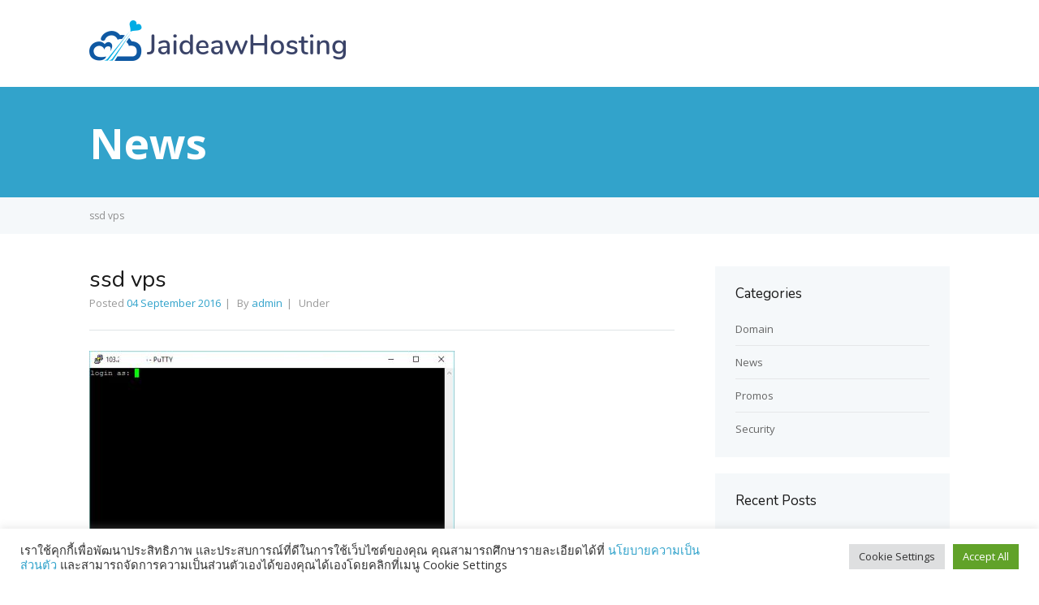

--- FILE ---
content_type: text/html; charset=UTF-8
request_url: https://support.jaideawhosting.com/2016-09-04_22-38-29/
body_size: 9015
content:
<!DOCTYPE html><html dir=ltr lang=en-US prefix="og: https://ogp.me/ns#"><head><style>img.lazy{min-height:1px}</style><link href=https://support.jaideawhosting.com/wp-content/plugins/w3-total-cache/pub/js/lazyload.min.js as=script><meta http-equiv="X-UA-Compatible" content="IE=edge"><meta charset="UTF-8"><meta name="viewport" content="width=device-width, initial-scale=1"><link rel=profile href="https://gmpg.org/xfn/11"><link rel=pingback href=https://support.jaideawhosting.com/xmlrpc.php><title>ssd vps | Support JaiDeawHosting</title><meta name="robots" content="max-image-preview:large"><meta name="author" content="admin"><link rel=canonical href=https://support.jaideawhosting.com/2016-09-04_22-38-29/ ><meta name="generator" content="All in One SEO (AIOSEO) 4.9.3"><meta property="og:locale" content="en_US"><meta property="og:site_name" content="Support JaiDeawHosting | JaiDeawHosting.com"><meta property="og:type" content="article"><meta property="og:title" content="ssd vps | Support JaiDeawHosting"><meta property="og:url" content="https://support.jaideawhosting.com/2016-09-04_22-38-29/"><meta property="article:published_time" content="2016-09-04T16:55:55+00:00"><meta property="article:modified_time" content="2016-09-04T16:56:05+00:00"><meta name="twitter:card" content="summary"><meta name="twitter:title" content="ssd vps | Support JaiDeawHosting"> <script type=application/ld+json class=aioseo-schema>{"@context":"https:\/\/schema.org","@graph":[{"@type":"BreadcrumbList","@id":"https:\/\/support.jaideawhosting.com\/2016-09-04_22-38-29\/#breadcrumblist","itemListElement":[{"@type":"ListItem","@id":"https:\/\/support.jaideawhosting.com#listItem","position":1,"name":"Home","item":"https:\/\/support.jaideawhosting.com","nextItem":{"@type":"ListItem","@id":"https:\/\/support.jaideawhosting.com\/2016-09-04_22-38-29\/#listItem","name":"ssd vps"}},{"@type":"ListItem","@id":"https:\/\/support.jaideawhosting.com\/2016-09-04_22-38-29\/#listItem","position":2,"name":"ssd vps","previousItem":{"@type":"ListItem","@id":"https:\/\/support.jaideawhosting.com#listItem","name":"Home"}}]},{"@type":"ItemPage","@id":"https:\/\/support.jaideawhosting.com\/2016-09-04_22-38-29\/#itempage","url":"https:\/\/support.jaideawhosting.com\/2016-09-04_22-38-29\/","name":"ssd vps | Support JaiDeawHosting","inLanguage":"en-US","isPartOf":{"@id":"https:\/\/support.jaideawhosting.com\/#website"},"breadcrumb":{"@id":"https:\/\/support.jaideawhosting.com\/2016-09-04_22-38-29\/#breadcrumblist"},"author":{"@id":"https:\/\/support.jaideawhosting.com\/author\/admin\/#author"},"creator":{"@id":"https:\/\/support.jaideawhosting.com\/author\/admin\/#author"},"datePublished":"2016-09-04T23:55:55+07:00","dateModified":"2016-09-04T23:56:05+07:00"},{"@type":"Organization","@id":"https:\/\/support.jaideawhosting.com\/#organization","name":"Support JaiDeawHosting","description":"JaiDeawHosting.com","url":"https:\/\/support.jaideawhosting.com\/"},{"@type":"Person","@id":"https:\/\/support.jaideawhosting.com\/author\/admin\/#author","url":"https:\/\/support.jaideawhosting.com\/author\/admin\/","name":"admin","image":{"@type":"ImageObject","@id":"https:\/\/support.jaideawhosting.com\/2016-09-04_22-38-29\/#authorImage","url":"https:\/\/secure.gravatar.com\/avatar\/1ecfa00446b5c771865ab27315b8eff5bcdb1cd5b44026b26c1dbaacfedac7db?s=96&d=mm&r=g","width":96,"height":96,"caption":"admin"}},{"@type":"WebSite","@id":"https:\/\/support.jaideawhosting.com\/#website","url":"https:\/\/support.jaideawhosting.com\/","name":"Support JaiDeawHosting","description":"JaiDeawHosting.com","inLanguage":"en-US","publisher":{"@id":"https:\/\/support.jaideawhosting.com\/#organization"}}]}</script> <link rel=dns-prefetch href=//fonts.googleapis.com><link rel=alternate type=application/rss+xml title="Support JaiDeawHosting &raquo; Feed" href=https://support.jaideawhosting.com/feed/ ><link rel=alternate type=application/rss+xml title="Support JaiDeawHosting &raquo; Comments Feed" href=https://support.jaideawhosting.com/comments/feed/ ><link rel=alternate type=application/rss+xml title="Support JaiDeawHosting &raquo; ssd vps Comments Feed" href="https://support.jaideawhosting.com/feed/?attachment_id=268"><link rel=alternate title="oEmbed (JSON)" type=application/json+oembed href="https://support.jaideawhosting.com/wp-json/oembed/1.0/embed?url=https%3A%2F%2Fsupport.jaideawhosting.com%2F2016-09-04_22-38-29%2F"><link rel=alternate title="oEmbed (XML)" type=text/xml+oembed href="https://support.jaideawhosting.com/wp-json/oembed/1.0/embed?url=https%3A%2F%2Fsupport.jaideawhosting.com%2F2016-09-04_22-38-29%2F&#038;format=xml"><style id=wp-img-auto-sizes-contain-inline-css>img:is([sizes=auto i],[sizes^="auto," i]){contain-intrinsic-size:3000px 1500px}</style><link rel=stylesheet href=https://support.jaideawhosting.com/wp-content/cache/minify/a5ff7.css media=all><style id=global-styles-inline-css>/*<![CDATA[*/:root{--wp--preset--aspect-ratio--square:1;--wp--preset--aspect-ratio--4-3:4/3;--wp--preset--aspect-ratio--3-4:3/4;--wp--preset--aspect-ratio--3-2:3/2;--wp--preset--aspect-ratio--2-3:2/3;--wp--preset--aspect-ratio--16-9:16/9;--wp--preset--aspect-ratio--9-16:9/16;--wp--preset--color--black:#000;--wp--preset--color--cyan-bluish-gray:#abb8c3;--wp--preset--color--white:#fff;--wp--preset--color--pale-pink:#f78da7;--wp--preset--color--vivid-red:#cf2e2e;--wp--preset--color--luminous-vivid-orange:#ff6900;--wp--preset--color--luminous-vivid-amber:#fcb900;--wp--preset--color--light-green-cyan:#7bdcb5;--wp--preset--color--vivid-green-cyan:#00d084;--wp--preset--color--pale-cyan-blue:#8ed1fc;--wp--preset--color--vivid-cyan-blue:#0693e3;--wp--preset--color--vivid-purple:#9b51e0;--wp--preset--gradient--vivid-cyan-blue-to-vivid-purple:linear-gradient(135deg,rgb(6,147,227) 0%,rgb(155,81,224) 100%);--wp--preset--gradient--light-green-cyan-to-vivid-green-cyan:linear-gradient(135deg,rgb(122,220,180) 0%,rgb(0,208,130) 100%);--wp--preset--gradient--luminous-vivid-amber-to-luminous-vivid-orange:linear-gradient(135deg,rgb(252,185,0) 0%,rgb(255,105,0) 100%);--wp--preset--gradient--luminous-vivid-orange-to-vivid-red:linear-gradient(135deg,rgb(255,105,0) 0%,rgb(207,46,46) 100%);--wp--preset--gradient--very-light-gray-to-cyan-bluish-gray:linear-gradient(135deg,rgb(238,238,238) 0%,rgb(169,184,195) 100%);--wp--preset--gradient--cool-to-warm-spectrum:linear-gradient(135deg,rgb(74,234,220) 0%,rgb(151,120,209) 20%,rgb(207,42,186) 40%,rgb(238,44,130) 60%,rgb(251,105,98) 80%,rgb(254,248,76) 100%);--wp--preset--gradient--blush-light-purple:linear-gradient(135deg,rgb(255,206,236) 0%,rgb(152,150,240) 100%);--wp--preset--gradient--blush-bordeaux:linear-gradient(135deg,rgb(254,205,165) 0%,rgb(254,45,45) 50%,rgb(107,0,62) 100%);--wp--preset--gradient--luminous-dusk:linear-gradient(135deg,rgb(255,203,112) 0%,rgb(199,81,192) 50%,rgb(65,88,208) 100%);--wp--preset--gradient--pale-ocean:linear-gradient(135deg,rgb(255,245,203) 0%,rgb(182,227,212) 50%,rgb(51,167,181) 100%);--wp--preset--gradient--electric-grass:linear-gradient(135deg,rgb(202,248,128) 0%,rgb(113,206,126) 100%);--wp--preset--gradient--midnight:linear-gradient(135deg,rgb(2,3,129) 0%,rgb(40,116,252) 100%);--wp--preset--font-size--small:13px;--wp--preset--font-size--medium:20px;--wp--preset--font-size--large:36px;--wp--preset--font-size--x-large:42px;--wp--preset--spacing--20:0.44rem;--wp--preset--spacing--30:0.67rem;--wp--preset--spacing--40:1rem;--wp--preset--spacing--50:1.5rem;--wp--preset--spacing--60:2.25rem;--wp--preset--spacing--70:3.38rem;--wp--preset--spacing--80:5.06rem;--wp--preset--shadow--natural:6px 6px 9px rgba(0, 0, 0, 0.2);--wp--preset--shadow--deep:12px 12px 50px rgba(0, 0, 0, 0.4);--wp--preset--shadow--sharp:6px 6px 0px rgba(0, 0, 0, 0.2);--wp--preset--shadow--outlined:6px 6px 0px -3px rgb(255, 255, 255), 6px 6px rgb(0, 0, 0);--wp--preset--shadow--crisp:6px 6px 0px rgb(0, 0, 0)}:where(.is-layout-flex){gap:0.5em}:where(.is-layout-grid){gap:0.5em}body .is-layout-flex{display:flex}.is-layout-flex{flex-wrap:wrap;align-items:center}.is-layout-flex>:is(*,div){margin:0}body .is-layout-grid{display:grid}.is-layout-grid>:is(*,div){margin:0}:where(.wp-block-columns.is-layout-flex){gap:2em}:where(.wp-block-columns.is-layout-grid){gap:2em}:where(.wp-block-post-template.is-layout-flex){gap:1.25em}:where(.wp-block-post-template.is-layout-grid){gap:1.25em}.has-black-color{color:var(--wp--preset--color--black) !important}.has-cyan-bluish-gray-color{color:var(--wp--preset--color--cyan-bluish-gray) !important}.has-white-color{color:var(--wp--preset--color--white) !important}.has-pale-pink-color{color:var(--wp--preset--color--pale-pink) !important}.has-vivid-red-color{color:var(--wp--preset--color--vivid-red) !important}.has-luminous-vivid-orange-color{color:var(--wp--preset--color--luminous-vivid-orange) !important}.has-luminous-vivid-amber-color{color:var(--wp--preset--color--luminous-vivid-amber) !important}.has-light-green-cyan-color{color:var(--wp--preset--color--light-green-cyan) !important}.has-vivid-green-cyan-color{color:var(--wp--preset--color--vivid-green-cyan) !important}.has-pale-cyan-blue-color{color:var(--wp--preset--color--pale-cyan-blue) !important}.has-vivid-cyan-blue-color{color:var(--wp--preset--color--vivid-cyan-blue) !important}.has-vivid-purple-color{color:var(--wp--preset--color--vivid-purple) !important}.has-black-background-color{background-color:var(--wp--preset--color--black) !important}.has-cyan-bluish-gray-background-color{background-color:var(--wp--preset--color--cyan-bluish-gray) !important}.has-white-background-color{background-color:var(--wp--preset--color--white) !important}.has-pale-pink-background-color{background-color:var(--wp--preset--color--pale-pink) !important}.has-vivid-red-background-color{background-color:var(--wp--preset--color--vivid-red) !important}.has-luminous-vivid-orange-background-color{background-color:var(--wp--preset--color--luminous-vivid-orange) !important}.has-luminous-vivid-amber-background-color{background-color:var(--wp--preset--color--luminous-vivid-amber) !important}.has-light-green-cyan-background-color{background-color:var(--wp--preset--color--light-green-cyan) !important}.has-vivid-green-cyan-background-color{background-color:var(--wp--preset--color--vivid-green-cyan) !important}.has-pale-cyan-blue-background-color{background-color:var(--wp--preset--color--pale-cyan-blue) !important}.has-vivid-cyan-blue-background-color{background-color:var(--wp--preset--color--vivid-cyan-blue) !important}.has-vivid-purple-background-color{background-color:var(--wp--preset--color--vivid-purple) !important}.has-black-border-color{border-color:var(--wp--preset--color--black) !important}.has-cyan-bluish-gray-border-color{border-color:var(--wp--preset--color--cyan-bluish-gray) !important}.has-white-border-color{border-color:var(--wp--preset--color--white) !important}.has-pale-pink-border-color{border-color:var(--wp--preset--color--pale-pink) !important}.has-vivid-red-border-color{border-color:var(--wp--preset--color--vivid-red) !important}.has-luminous-vivid-orange-border-color{border-color:var(--wp--preset--color--luminous-vivid-orange) !important}.has-luminous-vivid-amber-border-color{border-color:var(--wp--preset--color--luminous-vivid-amber) !important}.has-light-green-cyan-border-color{border-color:var(--wp--preset--color--light-green-cyan) !important}.has-vivid-green-cyan-border-color{border-color:var(--wp--preset--color--vivid-green-cyan) !important}.has-pale-cyan-blue-border-color{border-color:var(--wp--preset--color--pale-cyan-blue) !important}.has-vivid-cyan-blue-border-color{border-color:var(--wp--preset--color--vivid-cyan-blue) !important}.has-vivid-purple-border-color{border-color:var(--wp--preset--color--vivid-purple) !important}.has-vivid-cyan-blue-to-vivid-purple-gradient-background{background:var(--wp--preset--gradient--vivid-cyan-blue-to-vivid-purple) !important}.has-light-green-cyan-to-vivid-green-cyan-gradient-background{background:var(--wp--preset--gradient--light-green-cyan-to-vivid-green-cyan) !important}.has-luminous-vivid-amber-to-luminous-vivid-orange-gradient-background{background:var(--wp--preset--gradient--luminous-vivid-amber-to-luminous-vivid-orange) !important}.has-luminous-vivid-orange-to-vivid-red-gradient-background{background:var(--wp--preset--gradient--luminous-vivid-orange-to-vivid-red) !important}.has-very-light-gray-to-cyan-bluish-gray-gradient-background{background:var(--wp--preset--gradient--very-light-gray-to-cyan-bluish-gray) !important}.has-cool-to-warm-spectrum-gradient-background{background:var(--wp--preset--gradient--cool-to-warm-spectrum) !important}.has-blush-light-purple-gradient-background{background:var(--wp--preset--gradient--blush-light-purple) !important}.has-blush-bordeaux-gradient-background{background:var(--wp--preset--gradient--blush-bordeaux) !important}.has-luminous-dusk-gradient-background{background:var(--wp--preset--gradient--luminous-dusk) !important}.has-pale-ocean-gradient-background{background:var(--wp--preset--gradient--pale-ocean) !important}.has-electric-grass-gradient-background{background:var(--wp--preset--gradient--electric-grass) !important}.has-midnight-gradient-background{background:var(--wp--preset--gradient--midnight) !important}.has-small-font-size{font-size:var(--wp--preset--font-size--small) !important}.has-medium-font-size{font-size:var(--wp--preset--font-size--medium) !important}.has-large-font-size{font-size:var(--wp--preset--font-size--large) !important}.has-x-large-font-size{font-size:var(--wp--preset--font-size--x-large) !important}/*]]>*/</style><style id=classic-theme-styles-inline-css>.wp-block-button__link{color:#fff;background-color:#32373c;border-radius:9999px;box-shadow:none;text-decoration:none;padding:calc(.667em + 2px) calc(1.333em + 2px);font-size:1.125em}.wp-block-file__button{background:#32373c;color:#fff;text-decoration:none}</style><link rel=stylesheet href=https://support.jaideawhosting.com/wp-content/cache/minify/0fdac.css media=all><style id=ht-theme-style-inline-css>a,a:visited,.bbp-author-name{color:#32a3cb}a:hover{color:#32a3cb}#site-header{background:#fff}@media screen and (max-width: 768px){#nav-primary-menu{background:#fff}}#site-header, #site-header a, #site-header a:visited, #site-header a:hover, #nav-primary button{color:#fff}#page-header{background:#32a3cb}#page-header, #page-header a, #page-header a:visited, #page-header a:hover, #page-header #page-header-title{color:#fff}#page-header #page-header-tagline{color:rgba(255,255,255,0.9)}#ht-site-container.ht-layout-boxed{max-width:1200px;box-shadow:0 0 55px rgba(0,0,0,0.15)}#homepage-features .hf-block i{color:#32a3cb}.hkb_widget_exit__btn{background:#32a3cb}</style><link rel=stylesheet href=https://support.jaideawhosting.com/wp-content/cache/minify/34f45.css media=all><link rel=stylesheet id=ht-google-font-css href='//fonts.googleapis.com/css?family=Open+Sans:400italic,400,600,700|Nunito:400' type=text/css media=all><link rel=stylesheet href=https://support.jaideawhosting.com/wp-content/cache/minify/72fa1.css media=all> <script src=https://support.jaideawhosting.com/wp-content/cache/minify/818c0.js></script> <script id=cookie-law-info-js-extra>var Cli_Data={"nn_cookie_ids":[],"cookielist":[],"non_necessary_cookies":[],"ccpaEnabled":"","ccpaRegionBased":"","ccpaBarEnabled":"","strictlyEnabled":["necessary","obligatoire"],"ccpaType":"gdpr","js_blocking":"1","custom_integration":"","triggerDomRefresh":"","secure_cookies":""};var cli_cookiebar_settings={"animate_speed_hide":"500","animate_speed_show":"500","background":"#FFF","border":"#b1a6a6c2","border_on":"","button_1_button_colour":"#61a229","button_1_button_hover":"#4e8221","button_1_link_colour":"#fff","button_1_as_button":"1","button_1_new_win":"","button_2_button_colour":"#333","button_2_button_hover":"#292929","button_2_link_colour":"#444","button_2_as_button":"","button_2_hidebar":"","button_3_button_colour":"#dedfe0","button_3_button_hover":"#b2b2b3","button_3_link_colour":"#333333","button_3_as_button":"1","button_3_new_win":"","button_4_button_colour":"#dedfe0","button_4_button_hover":"#b2b2b3","button_4_link_colour":"#333333","button_4_as_button":"1","button_7_button_colour":"#61a229","button_7_button_hover":"#4e8221","button_7_link_colour":"#fff","button_7_as_button":"1","button_7_new_win":"","font_family":"inherit","header_fix":"","notify_animate_hide":"1","notify_animate_show":"","notify_div_id":"#cookie-law-info-bar","notify_position_horizontal":"right","notify_position_vertical":"bottom","scroll_close":"","scroll_close_reload":"","accept_close_reload":"","reject_close_reload":"","showagain_tab":"","showagain_background":"#fff","showagain_border":"#000","showagain_div_id":"#cookie-law-info-again","showagain_x_position":"100px","text":"#333333","show_once_yn":"","show_once":"10000","logging_on":"","as_popup":"","popup_overlay":"1","bar_heading_text":"","cookie_bar_as":"banner","popup_showagain_position":"bottom-right","widget_position":"left"};var log_object={"ajax_url":"https://support.jaideawhosting.com/wp-admin/admin-ajax.php"};</script> <script src=https://support.jaideawhosting.com/wp-content/cache/minify/d7bac.js></script> <link rel=https://api.w.org/ href=https://support.jaideawhosting.com/wp-json/ ><link rel=alternate title=JSON type=application/json href=https://support.jaideawhosting.com/wp-json/wp/v2/media/268><link rel=EditURI type=application/rsd+xml title=RSD href=https://support.jaideawhosting.com/xmlrpc.php?rsd><meta name="generator" content="WordPress 6.9"><link rel=shortlink href='https://support.jaideawhosting.com/?p=268'><meta name="generator" content="HelpGuru Knowledge Base v3.0.3"> <!--[if lt IE 9]><script src=https://support.jaideawhosting.com/wp-content/themes/helpguru/inc/ht-core/js/html5.js></script><![endif]--><!--[if (gte IE 6)&(lte IE 8)]><script src=https://support.jaideawhosting.com/wp-content/themes/helpguru/inc/ht-core/js/selectivizr-min.js></script><![endif]--></head><body class="attachment wp-singular attachment-template-default single single-attachment postid-268 attachmentid-268 attachment-jpeg wp-theme-helpguru chrome" itemtype=http://schema.org/WebPage itemscope=itemscope><div id=ht-site-container class="clearfix ht-layout-fullwidth"><header id=site-header class=clearfix role=banner itemtype=http://schema.org/WPHeader itemscope=itemscope><div class="ht-container clearfix"><div id=logo> <a title="Support JaiDeawHosting" href=https://support.jaideawhosting.com> <img class=lazy alt="Support JaiDeawHosting" src="data:image/svg+xml,%3Csvg%20xmlns='http://www.w3.org/2000/svg'%20viewBox='0%200%201%201'%3E%3C/svg%3E" data-src=https://support.jaideawhosting.com/wp-content/uploads/2019/06/logo_web-1.png> </a></div></div></header><section id=page-header class=clearfix><div class=ht-container><strong id=page-header-title> News	</strong></div></section><section id=page-header-breadcrumbs class=clearfix><div class=ht-container><div class=ht-breadcrumbs itemprop=breadcrumb>ssd vps<br></div></div></section><div id=primary class="sidebar-right clearfix"><div class=ht-container><main id=content role=main itemtype=http://schema.org/Blog itemscope=itemscope itemprop=mainContentOfPage><article id=post-268 class="post-268 attachment type-attachment status-inherit hentry" itemprop=blogPost itemtype=http://schema.org/BlogPosting itemscope=itemscope><header class="entry-header clearfix"><h1 class="entry-title" itemprop="headline">ssd vps</h1><ul class="entry-meta clearfix"> <li>Posted <a href=https://support.jaideawhosting.com/2016-09-04_22-38-29/ ><time datetime=2016-09-04T23:55:55+07:00 itemprop=datePublished>04 September 2016</time></a></li> <li>By <a href=https://support.jaideawhosting.com/author/admin/ title="Posts by admin" rel=author>admin</a></li> <li>Under </li></ul></header><div class="entry-content clearfix" itemprop=text><p class=attachment><a href=https://support.jaideawhosting.com/wp-content/uploads/2016/09/2016-09-04_22-38-29.jpg data-slb-active=1 data-slb-asset=366328518 data-slb-internal=0 data-slb-group=268><img fetchpriority=high decoding=async width=450 height=285 src="data:image/svg+xml,%3Csvg%20xmlns='http://www.w3.org/2000/svg'%20viewBox='0%200%20450%20285'%3E%3C/svg%3E" data-src=https://support.jaideawhosting.com/wp-content/uploads/2016/09/2016-09-04_22-38-29-450x285.jpg class="attachment-medium size-medium lazy" alt data-srcset="https://support.jaideawhosting.com/wp-content/uploads/2016/09/2016-09-04_22-38-29-450x285.jpg 450w, https://support.jaideawhosting.com/wp-content/uploads/2016/09/2016-09-04_22-38-29-50x32.jpg 50w, https://support.jaideawhosting.com/wp-content/uploads/2016/09/2016-09-04_22-38-29-600x379.jpg 600w, https://support.jaideawhosting.com/wp-content/uploads/2016/09/2016-09-04_22-38-29-320x202.jpg 320w, https://support.jaideawhosting.com/wp-content/uploads/2016/09/2016-09-04_22-38-29.jpg 661w" data-sizes="(max-width: 450px) 100vw, 450px"></a></p></div></article><div id=disqus_thread></div></main><aside id=sidebar role=complementary itemtype=http://schema.org/WPSideBar itemscope=itemscope><section id=categories-3 class="widget widget_categories clearfix"><h4 class="widget-title">Categories</h4><ul> <li class="cat-item cat-item-16"><a href=https://support.jaideawhosting.com/category/domain/ >Domain</a> </li> <li class="cat-item cat-item-14"><a href=https://support.jaideawhosting.com/category/news/ >News</a> </li> <li class="cat-item cat-item-17"><a href=https://support.jaideawhosting.com/category/promos/ >Promos</a> </li> <li class="cat-item cat-item-102"><a href=https://support.jaideawhosting.com/category/security/ >Security</a> </li></ul></section><section id=recent-posts-3 class="widget widget_recent_entries clearfix"><h4 class="widget-title">Recent Posts</h4><ul> <li> <a href=https://support.jaideawhosting.com/%e0%b8%9b%e0%b8%a3%e0%b8%b0%e0%b8%81%e0%b8%b2%e0%b8%a8%e0%b8%9b%e0%b8%a3%e0%b8%b1%e0%b8%9a%e0%b8%a3%e0%b8%b2%e0%b8%84%e0%b8%b2%e0%b9%82%e0%b8%94%e0%b9%80%e0%b8%a1%e0%b8%99-info-%e0%b9%81%e0%b8%a5/ >ประกาศปรับราคาโดเมน .info และ .biz</a> </li> <li> <a href=https://support.jaideawhosting.com/domain-th-redemption-fee/ >แจ้งเตือนวันเริ่มเก็บค่าธรรมเนียมกู้คืนโดเมน .th</a> </li> <li> <a href=https://support.jaideawhosting.com/change-life-cycle-domain-th/ >ประกาศเปลี่ยนแปลงเงื่อนไข การต่ออายุโดเมน .th</a> </li> <li> <a href=https://support.jaideawhosting.com/promo-new-year-2020/ >โปโมชั่น ตอนรับปีใหม่ 2563</a> </li> <li> <a href=https://support.jaideawhosting.com/receipt-fee/ >ประกาศเก็บค่าจัดส่งใบเสร็จรับเงินตัวจริงทางไปรษณีย์</a> </li></ul></section></aside></div></div><section id=site-footer-widgets><div class=ht-container></div></section><footer id=site-footer class=clearfix itemtype=http://schema.org/WPFooter itemscope=itemscope><div class=ht-container></div></footer>  <script type=speculationrules>{"prefetch":[{"source":"document","where":{"and":[{"href_matches":"/*"},{"not":{"href_matches":["/wp-*.php","/wp-admin/*","/wp-content/uploads/*","/wp-content/*","/wp-content/plugins/*","/wp-content/themes/helpguru/*","/*\\?(.+)"]}},{"not":{"selector_matches":"a[rel~=\"nofollow\"]"}},{"not":{"selector_matches":".no-prefetch, .no-prefetch a"}}]},"eagerness":"conservative"}]}</script> <script id=bbp-swap-no-js-body-class>document.body.className=document.body.className.replace('bbp-no-js','bbp-js');</script> <div id=cookie-law-info-bar data-nosnippet=true><span><div class="cli-bar-container cli-style-v2"><div class=cli-bar-message>เราใช้คุกกี้เพื่อพัฒนาประสิทธิภาพ และประสบการณ์ที่ดีในการใช้เว็บไซต์ของคุณ คุณสามารถศึกษารายละเอียดได้ที่ <a href=https://www.jaideawhosting.com/privacy-policy/ target=_blank>นโยบายความเป็นส่วนตัว </a> และสามารถจัดการความเป็นส่วนตัวเองได้ของคุณได้เองโดยคลิกที่เมนู Cookie Settings</div><div class=cli-bar-btn_container><a role=button class="medium cli-plugin-button cli-plugin-main-button cli_settings_button" style="margin:0px 5px 0px 0px">Cookie Settings</a><a id=wt-cli-accept-all-btn role=button data-cli_action=accept_all class="wt-cli-element medium cli-plugin-button wt-cli-accept-all-btn cookie_action_close_header cli_action_button">Accept All</a></div></div></span></div><div id=cookie-law-info-again data-nosnippet=true><span id=cookie_hdr_showagain>Manage consent</span></div><div class=cli-modal data-nosnippet=true id=cliSettingsPopup tabindex=-1 role=dialog aria-labelledby=cliSettingsPopup aria-hidden=true><div class=cli-modal-dialog role=document><div class="cli-modal-content cli-bar-popup"> <button type=button class=cli-modal-close id=cliModalClose> <svg class viewBox="0 0 24 24"><path d="M19 6.41l-1.41-1.41-5.59 5.59-5.59-5.59-1.41 1.41 5.59 5.59-5.59 5.59 1.41 1.41 5.59-5.59 5.59 5.59 1.41-1.41-5.59-5.59z"></path><path d="M0 0h24v24h-24z" fill=none></path></svg> <span class=wt-cli-sr-only>Close</span> </button><div class=cli-modal-body><div class="cli-container-fluid cli-tab-container"><div class=cli-row><div class="cli-col-12 cli-align-items-stretch cli-px-0"><div class=cli-privacy-overview><h4>Privacy Overview</h4><div class=cli-privacy-content><div class=cli-privacy-content-text>This website uses cookies to improve your experience while you navigate through the website. Out of these, the cookies that are categorized as necessary are stored on your browser as they are essential for the working of basic functionalities of the website. We also use third-party cookies that help us analyze and understand how you use this website. These cookies will be stored in your browser only with your consent. You also have the option to opt-out of these cookies. But opting out of some of these cookies may affect your browsing experience.</div></div> <a class=cli-privacy-readmore aria-label="Show more" role=button data-readmore-text="Show more" data-readless-text="Show less"></a></div></div><div class="cli-col-12 cli-align-items-stretch cli-px-0 cli-tab-section-container"><div class=cli-tab-section><div class=cli-tab-header> <a role=button tabindex=0 class="cli-nav-link cli-settings-mobile" data-target=necessary data-toggle=cli-toggle-tab> Necessary	</a><div class=wt-cli-necessary-checkbox> <input type=checkbox class=cli-user-preference-checkbox  id=wt-cli-checkbox-necessary data-id=checkbox-necessary checked=checked> <label class=form-check-label for=wt-cli-checkbox-necessary>Necessary</label></div> <span class=cli-necessary-caption>Always Enabled</span></div><div class=cli-tab-content><div class="cli-tab-pane cli-fade" data-id=necessary><div class=wt-cli-cookie-description> Necessary cookies are absolutely essential for the website to function properly. These cookies ensure basic functionalities and security features of the website, anonymously.</div></div></div></div><div class=cli-tab-section><div class=cli-tab-header> <a role=button tabindex=0 class="cli-nav-link cli-settings-mobile" data-target=functional data-toggle=cli-toggle-tab> Functional	</a><div class=cli-switch> <input type=checkbox id=wt-cli-checkbox-functional class=cli-user-preference-checkbox  data-id=checkbox-functional> <label for=wt-cli-checkbox-functional class=cli-slider data-cli-enable=Enabled data-cli-disable=Disabled><span class=wt-cli-sr-only>Functional</span></label></div></div><div class=cli-tab-content><div class="cli-tab-pane cli-fade" data-id=functional><div class=wt-cli-cookie-description> Functional cookies help to perform certain functionalities like sharing the content of the website on social media platforms, collect feedbacks, and other third-party features.</div></div></div></div><div class=cli-tab-section><div class=cli-tab-header> <a role=button tabindex=0 class="cli-nav-link cli-settings-mobile" data-target=performance data-toggle=cli-toggle-tab> Performance	</a><div class=cli-switch> <input type=checkbox id=wt-cli-checkbox-performance class=cli-user-preference-checkbox  data-id=checkbox-performance> <label for=wt-cli-checkbox-performance class=cli-slider data-cli-enable=Enabled data-cli-disable=Disabled><span class=wt-cli-sr-only>Performance</span></label></div></div><div class=cli-tab-content><div class="cli-tab-pane cli-fade" data-id=performance><div class=wt-cli-cookie-description> Performance cookies are used to understand and analyze the key performance indexes of the website which helps in delivering a better user experience for the visitors.</div></div></div></div><div class=cli-tab-section><div class=cli-tab-header> <a role=button tabindex=0 class="cli-nav-link cli-settings-mobile" data-target=analytics data-toggle=cli-toggle-tab> Analytics	</a><div class=cli-switch> <input type=checkbox id=wt-cli-checkbox-analytics class=cli-user-preference-checkbox  data-id=checkbox-analytics> <label for=wt-cli-checkbox-analytics class=cli-slider data-cli-enable=Enabled data-cli-disable=Disabled><span class=wt-cli-sr-only>Analytics</span></label></div></div><div class=cli-tab-content><div class="cli-tab-pane cli-fade" data-id=analytics><div class=wt-cli-cookie-description> Analytical cookies are used to understand how visitors interact with the website. These cookies help provide information on metrics the number of visitors, bounce rate, traffic source, etc.</div></div></div></div><div class=cli-tab-section><div class=cli-tab-header> <a role=button tabindex=0 class="cli-nav-link cli-settings-mobile" data-target=advertisement data-toggle=cli-toggle-tab> Advertisement	</a><div class=cli-switch> <input type=checkbox id=wt-cli-checkbox-advertisement class=cli-user-preference-checkbox  data-id=checkbox-advertisement> <label for=wt-cli-checkbox-advertisement class=cli-slider data-cli-enable=Enabled data-cli-disable=Disabled><span class=wt-cli-sr-only>Advertisement</span></label></div></div><div class=cli-tab-content><div class="cli-tab-pane cli-fade" data-id=advertisement><div class=wt-cli-cookie-description> Advertisement cookies are used to provide visitors with relevant ads and marketing campaigns. These cookies track visitors across websites and collect information to provide customized ads.</div></div></div></div><div class=cli-tab-section><div class=cli-tab-header> <a role=button tabindex=0 class="cli-nav-link cli-settings-mobile" data-target=others data-toggle=cli-toggle-tab> Others	</a><div class=cli-switch> <input type=checkbox id=wt-cli-checkbox-others class=cli-user-preference-checkbox  data-id=checkbox-others> <label for=wt-cli-checkbox-others class=cli-slider data-cli-enable=Enabled data-cli-disable=Disabled><span class=wt-cli-sr-only>Others</span></label></div></div><div class=cli-tab-content><div class="cli-tab-pane cli-fade" data-id=others><div class=wt-cli-cookie-description> Other uncategorized cookies are those that are being analyzed and have not been classified into a category as yet.</div></div></div></div></div></div></div></div><div class=cli-modal-footer><div class="wt-cli-element cli-container-fluid cli-tab-container"><div class=cli-row><div class="cli-col-12 cli-align-items-stretch cli-px-0"><div class="cli-tab-footer wt-cli-privacy-overview-actions"> <a id=wt-cli-privacy-save-btn role=button tabindex=0 data-cli-action=accept class="wt-cli-privacy-btn cli_setting_save_button wt-cli-privacy-accept-btn cli-btn">SAVE &amp; ACCEPT</a></div></div></div></div></div></div></div></div><div class="cli-modal-backdrop cli-fade cli-settings-overlay"></div><div class="cli-modal-backdrop cli-fade cli-popupbar-overlay"></div>  <script src=https://support.jaideawhosting.com/wp-content/cache/minify/aec5a.js></script> <script id=disqus_count-js-extra>var countVars={"disqusShortname":"jaideawhosting"};</script> <script src=https://support.jaideawhosting.com/wp-content/cache/minify/f8767.js></script> <script id=disqus_embed-js-extra>var embedVars={"disqusConfig":{"integration":"wordpress 3.1.4 6.9"},"disqusIdentifier":"268 https://support.jaideawhosting.com/wp-content/uploads/2016/09/2016-09-04_22-38-29.jpg","disqusShortname":"jaideawhosting","disqusTitle":"ssd vps","disqusUrl":"https://support.jaideawhosting.com/2016-09-04_22-38-29/","postId":"268"};</script> <script src=https://support.jaideawhosting.com/wp-content/cache/minify/ee91b.js></script> <script id=slb_footer>/*<![CDATA[*/if(!!window.jQuery){(function($){$(document).ready(function(){if(!!window.SLB&&SLB.has_child('View.init')){SLB.View.init({"ui_autofit":true,"ui_animate":true,"slideshow_autostart":false,"slideshow_duration":"6","group_loop":true,"ui_overlay_opacity":"0.8","ui_title_default":false,"theme_default":"slb_default","ui_labels":{"loading":"Loading","close":"Close","nav_next":"Next","nav_prev":"Previous","slideshow_start":"Start slideshow","slideshow_stop":"Stop slideshow","group_status":"Item %current% of %total%"}});}
if(!!window.SLB&&SLB.has_child('View.assets')){{$.extend(SLB.View.assets,{"366328518":{"id":268,"type":"image","internal":true,"source":"https:\/\/support.jaideawhosting.com\/wp-content\/uploads\/2016\/09\/2016-09-04_22-38-29.jpg","title":"ssd vps","caption":"","description":""}});}}
if(!!window.SLB&&SLB.has_child('View.extend_theme')){SLB.View.extend_theme('slb_baseline',{"name":"Baseline","parent":"","styles":[{"handle":"base","uri":"https:\/\/support.jaideawhosting.com\/wp-content\/plugins\/simple-lightbox\/themes\/baseline\/css\/style.css","deps":[]}],"layout_raw":"<div class=\"slb_container\"><div class=\"slb_content\">{{item.content}}<div class=\"slb_nav\"><span class=\"slb_prev\">{{ui.nav_prev}}<\/span><span class=\"slb_next\">{{ui.nav_next}}<\/span><\/div><div class=\"slb_controls\"><span class=\"slb_close\">{{ui.close}}<\/span><span class=\"slb_slideshow\">{{ui.slideshow_control}}<\/span><\/div><div class=\"slb_loading\">{{ui.loading}}<\/div><\/div><div class=\"slb_details\"><div class=\"inner\"><div class=\"slb_data\"><div class=\"slb_data_content\"><span class=\"slb_data_title\">{{item.title}}<\/span><span class=\"slb_group_status\">{{ui.group_status}}<\/span><div class=\"slb_data_desc\">{{item.description}}<\/div><\/div><\/div><div class=\"slb_nav\"><span class=\"slb_prev\">{{ui.nav_prev}}<\/span><span class=\"slb_next\">{{ui.nav_next}}<\/span><\/div><\/div><\/div><\/div>"});}if(!!window.SLB&&SLB.has_child('View.extend_theme')){SLB.View.extend_theme('slb_default',{"name":"Default (Light)","parent":"slb_baseline","styles":[{"handle":"base","uri":"https:\/\/support.jaideawhosting.com\/wp-content\/plugins\/simple-lightbox\/themes\/default\/css\/style.css","deps":[]}]});}})})(jQuery);}/*]]>*/</script> <script id=slb_context>if(!!window.jQuery){(function($){$(document).ready(function(){if(!!window.SLB){{$.extend(SLB,{"context":["public","user_guest"]});}}})})(jQuery);}</script> </div> <script async src="https://www.googletagmanager.com/gtag/js?id=UA-166238924-1"></script> <script>window.dataLayer=window.dataLayer||[];function gtag(){dataLayer.push(arguments);}
gtag('js',new Date());gtag('config','UA-166238924-1');</script>  <script>var Tawk_API=Tawk_API||{},Tawk_LoadStart=new Date();(function(){var s1=document.createElement("script"),s0=document.getElementsByTagName("script")[0];s1.async=true;s1.src='https://embed.tawk.to/5f0b26da5b59f94722ba939c/default';s1.charset='UTF-8';s1.setAttribute('crossorigin','*');s0.parentNode.insertBefore(s1,s0);})();</script>  <script>window.w3tc_lazyload=1,window.lazyLoadOptions={elements_selector:".lazy",callback_loaded:function(t){var e;try{e=new CustomEvent("w3tc_lazyload_loaded",{detail:{e:t}})}catch(a){(e=document.createEvent("CustomEvent")).initCustomEvent("w3tc_lazyload_loaded",!1,!1,{e:t})}window.dispatchEvent(e)}}</script><script src=https://support.jaideawhosting.com/wp-content/cache/minify/f4bea.js async></script> </body></html>